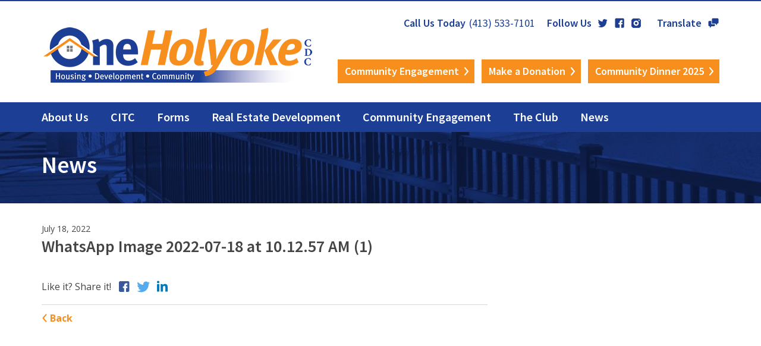

--- FILE ---
content_type: text/html; charset=UTF-8
request_url: https://www.oneholyoke.org/whatsapp-image-2022-07-18-at-10-12-57-am-1/
body_size: 8321
content:
<!DOCTYPE html><html dir="ltr" lang="en-US" prefix="og: https://ogp.me/ns#"><head><meta charset="UTF-8"><meta name="viewport" content="width=1180" /><link media="all" href="https://www.oneholyoke.org/wp-content/cache/autoptimize/css/autoptimize_829d65664a62e1cb2fb8a204b048bd1b.css" rel="stylesheet"><link media="screen" href="https://www.oneholyoke.org/wp-content/cache/autoptimize/css/autoptimize_00df71b5809d374b00ce03791ac8fac1.css" rel="stylesheet"><title>OneHolyoke CDC | WhatsApp Image 2022-07-18 at 10.12.57 AM (1) | OneHolyoke CDC</title><link rel="profile" href="http://gmpg.org/xfn/11"><link rel="pingback" href="https://www.oneholyoke.org/xmlrpc.php"><meta property="og:image" content="https://www.oneholyoke.org/wp-content/themes/oneholyoke/images/og.png"><meta property="og:image:type" content="image/png"><meta property="og:image:width" content="300"><meta property="og:image:height" content="300"><meta name="format-detection" content="telephone=no"><meta name="robots" content="max-image-preview:large" /><meta name="author" content="One Holyoke CDC Staff Login"/><link rel="canonical" href="https://www.oneholyoke.org/whatsapp-image-2022-07-18-at-10-12-57-am-1/" /><meta name="generator" content="All in One SEO (AIOSEO) 4.9.3" /><meta property="og:locale" content="en_US" /><meta property="og:site_name" content="OneHolyoke CDC |" /><meta property="og:type" content="article" /><meta property="og:title" content="WhatsApp Image 2022-07-18 at 10.12.57 AM (1) | OneHolyoke CDC" /><meta property="og:url" content="https://www.oneholyoke.org/whatsapp-image-2022-07-18-at-10-12-57-am-1/" /><meta property="article:published_time" content="2022-07-18T14:20:09+00:00" /><meta property="article:modified_time" content="2022-07-18T14:20:09+00:00" /><meta name="twitter:card" content="summary" /><meta name="twitter:title" content="WhatsApp Image 2022-07-18 at 10.12.57 AM (1) | OneHolyoke CDC" /> <script type="application/ld+json" class="aioseo-schema">{"@context":"https:\/\/schema.org","@graph":[{"@type":"BreadcrumbList","@id":"https:\/\/www.oneholyoke.org\/whatsapp-image-2022-07-18-at-10-12-57-am-1\/#breadcrumblist","itemListElement":[{"@type":"ListItem","@id":"https:\/\/www.oneholyoke.org#listItem","position":1,"name":"Home","item":"https:\/\/www.oneholyoke.org","nextItem":{"@type":"ListItem","@id":"https:\/\/www.oneholyoke.org\/whatsapp-image-2022-07-18-at-10-12-57-am-1\/#listItem","name":"WhatsApp Image 2022-07-18 at 10.12.57 AM (1)"}},{"@type":"ListItem","@id":"https:\/\/www.oneholyoke.org\/whatsapp-image-2022-07-18-at-10-12-57-am-1\/#listItem","position":2,"name":"WhatsApp Image 2022-07-18 at 10.12.57 AM (1)","previousItem":{"@type":"ListItem","@id":"https:\/\/www.oneholyoke.org#listItem","name":"Home"}}]},{"@type":"ItemPage","@id":"https:\/\/www.oneholyoke.org\/whatsapp-image-2022-07-18-at-10-12-57-am-1\/#itempage","url":"https:\/\/www.oneholyoke.org\/whatsapp-image-2022-07-18-at-10-12-57-am-1\/","name":"WhatsApp Image 2022-07-18 at 10.12.57 AM (1) | OneHolyoke CDC","inLanguage":"en-US","isPartOf":{"@id":"https:\/\/www.oneholyoke.org\/#website"},"breadcrumb":{"@id":"https:\/\/www.oneholyoke.org\/whatsapp-image-2022-07-18-at-10-12-57-am-1\/#breadcrumblist"},"author":{"@id":"https:\/\/www.oneholyoke.org\/author\/0n3staff\/#author"},"creator":{"@id":"https:\/\/www.oneholyoke.org\/author\/0n3staff\/#author"},"datePublished":"2022-07-18T10:20:09-04:00","dateModified":"2022-07-18T10:20:09-04:00"},{"@type":"Organization","@id":"https:\/\/www.oneholyoke.org\/#organization","name":"OneHolyoke CDC","url":"https:\/\/www.oneholyoke.org\/"},{"@type":"Person","@id":"https:\/\/www.oneholyoke.org\/author\/0n3staff\/#author","url":"https:\/\/www.oneholyoke.org\/author\/0n3staff\/","name":"One Holyoke CDC Staff Login","image":{"@type":"ImageObject","@id":"https:\/\/www.oneholyoke.org\/whatsapp-image-2022-07-18-at-10-12-57-am-1\/#authorImage","url":"https:\/\/secure.gravatar.com\/avatar\/01e5b9d4b3e7867a3685ff567e13868e559581c42ea2bb212675a78b80fbbeee?s=96&d=mm&r=g","width":96,"height":96,"caption":"One Holyoke CDC Staff Login"}},{"@type":"WebSite","@id":"https:\/\/www.oneholyoke.org\/#website","url":"https:\/\/www.oneholyoke.org\/","name":"OneHolyoke CDC","inLanguage":"en-US","publisher":{"@id":"https:\/\/www.oneholyoke.org\/#organization"}}]}</script> <link rel='dns-prefetch' href='//fonts.googleapis.com' /><link rel="alternate" type="application/rss+xml" title="OneHolyoke CDC &raquo; Feed" href="https://www.oneholyoke.org/feed/" />  <script src="//www.googletagmanager.com/gtag/js?id=G-LMG2D3E4LS"  data-cfasync="false" data-wpfc-render="false" type="text/javascript" async></script> <script data-cfasync="false" data-wpfc-render="false" type="text/javascript">var em_version = '8.11.1';
				var em_track_user = true;
				var em_no_track_reason = '';
								var ExactMetricsDefaultLocations = {"page_location":"https:\/\/www.oneholyoke.org\/whatsapp-image-2022-07-18-at-10-12-57-am-1\/"};
								if ( typeof ExactMetricsPrivacyGuardFilter === 'function' ) {
					var ExactMetricsLocations = (typeof ExactMetricsExcludeQuery === 'object') ? ExactMetricsPrivacyGuardFilter( ExactMetricsExcludeQuery ) : ExactMetricsPrivacyGuardFilter( ExactMetricsDefaultLocations );
				} else {
					var ExactMetricsLocations = (typeof ExactMetricsExcludeQuery === 'object') ? ExactMetricsExcludeQuery : ExactMetricsDefaultLocations;
				}

								var disableStrs = [
										'ga-disable-G-LMG2D3E4LS',
									];

				/* Function to detect opted out users */
				function __gtagTrackerIsOptedOut() {
					for (var index = 0; index < disableStrs.length; index++) {
						if (document.cookie.indexOf(disableStrs[index] + '=true') > -1) {
							return true;
						}
					}

					return false;
				}

				/* Disable tracking if the opt-out cookie exists. */
				if (__gtagTrackerIsOptedOut()) {
					for (var index = 0; index < disableStrs.length; index++) {
						window[disableStrs[index]] = true;
					}
				}

				/* Opt-out function */
				function __gtagTrackerOptout() {
					for (var index = 0; index < disableStrs.length; index++) {
						document.cookie = disableStrs[index] + '=true; expires=Thu, 31 Dec 2099 23:59:59 UTC; path=/';
						window[disableStrs[index]] = true;
					}
				}

				if ('undefined' === typeof gaOptout) {
					function gaOptout() {
						__gtagTrackerOptout();
					}
				}
								window.dataLayer = window.dataLayer || [];

				window.ExactMetricsDualTracker = {
					helpers: {},
					trackers: {},
				};
				if (em_track_user) {
					function __gtagDataLayer() {
						dataLayer.push(arguments);
					}

					function __gtagTracker(type, name, parameters) {
						if (!parameters) {
							parameters = {};
						}

						if (parameters.send_to) {
							__gtagDataLayer.apply(null, arguments);
							return;
						}

						if (type === 'event') {
														parameters.send_to = exactmetrics_frontend.v4_id;
							var hookName = name;
							if (typeof parameters['event_category'] !== 'undefined') {
								hookName = parameters['event_category'] + ':' + name;
							}

							if (typeof ExactMetricsDualTracker.trackers[hookName] !== 'undefined') {
								ExactMetricsDualTracker.trackers[hookName](parameters);
							} else {
								__gtagDataLayer('event', name, parameters);
							}
							
						} else {
							__gtagDataLayer.apply(null, arguments);
						}
					}

					__gtagTracker('js', new Date());
					__gtagTracker('set', {
						'developer_id.dNDMyYj': true,
											});
					if ( ExactMetricsLocations.page_location ) {
						__gtagTracker('set', ExactMetricsLocations);
					}
										__gtagTracker('config', 'G-LMG2D3E4LS', {"forceSSL":"true"} );
										window.gtag = __gtagTracker;										(function () {
						/* https://developers.google.com/analytics/devguides/collection/analyticsjs/ */
						/* ga and __gaTracker compatibility shim. */
						var noopfn = function () {
							return null;
						};
						var newtracker = function () {
							return new Tracker();
						};
						var Tracker = function () {
							return null;
						};
						var p = Tracker.prototype;
						p.get = noopfn;
						p.set = noopfn;
						p.send = function () {
							var args = Array.prototype.slice.call(arguments);
							args.unshift('send');
							__gaTracker.apply(null, args);
						};
						var __gaTracker = function () {
							var len = arguments.length;
							if (len === 0) {
								return;
							}
							var f = arguments[len - 1];
							if (typeof f !== 'object' || f === null || typeof f.hitCallback !== 'function') {
								if ('send' === arguments[0]) {
									var hitConverted, hitObject = false, action;
									if ('event' === arguments[1]) {
										if ('undefined' !== typeof arguments[3]) {
											hitObject = {
												'eventAction': arguments[3],
												'eventCategory': arguments[2],
												'eventLabel': arguments[4],
												'value': arguments[5] ? arguments[5] : 1,
											}
										}
									}
									if ('pageview' === arguments[1]) {
										if ('undefined' !== typeof arguments[2]) {
											hitObject = {
												'eventAction': 'page_view',
												'page_path': arguments[2],
											}
										}
									}
									if (typeof arguments[2] === 'object') {
										hitObject = arguments[2];
									}
									if (typeof arguments[5] === 'object') {
										Object.assign(hitObject, arguments[5]);
									}
									if ('undefined' !== typeof arguments[1].hitType) {
										hitObject = arguments[1];
										if ('pageview' === hitObject.hitType) {
											hitObject.eventAction = 'page_view';
										}
									}
									if (hitObject) {
										action = 'timing' === arguments[1].hitType ? 'timing_complete' : hitObject.eventAction;
										hitConverted = mapArgs(hitObject);
										__gtagTracker('event', action, hitConverted);
									}
								}
								return;
							}

							function mapArgs(args) {
								var arg, hit = {};
								var gaMap = {
									'eventCategory': 'event_category',
									'eventAction': 'event_action',
									'eventLabel': 'event_label',
									'eventValue': 'event_value',
									'nonInteraction': 'non_interaction',
									'timingCategory': 'event_category',
									'timingVar': 'name',
									'timingValue': 'value',
									'timingLabel': 'event_label',
									'page': 'page_path',
									'location': 'page_location',
									'title': 'page_title',
									'referrer' : 'page_referrer',
								};
								for (arg in args) {
																		if (!(!args.hasOwnProperty(arg) || !gaMap.hasOwnProperty(arg))) {
										hit[gaMap[arg]] = args[arg];
									} else {
										hit[arg] = args[arg];
									}
								}
								return hit;
							}

							try {
								f.hitCallback();
							} catch (ex) {
							}
						};
						__gaTracker.create = newtracker;
						__gaTracker.getByName = newtracker;
						__gaTracker.getAll = function () {
							return [];
						};
						__gaTracker.remove = noopfn;
						__gaTracker.loaded = true;
						window['__gaTracker'] = __gaTracker;
					})();
									} else {
										console.log("");
					(function () {
						function __gtagTracker() {
							return null;
						}

						window['__gtagTracker'] = __gtagTracker;
						window['gtag'] = __gtagTracker;
					})();
									}</script> <link rel='stylesheet' id='dashicons-css' href='https://www.oneholyoke.org/wp-includes/css/dashicons.min.css' type='text/css' media='all' /><link rel='stylesheet' id='_cdev-fonts-css' href='https://fonts.googleapis.com/css?family=Open+Sans%3A400%2C700%7CSource+Sans+Pro%3A400%2C600&#038;ver=6.9' type='text/css' media='all' /> <script type="text/javascript" src="https://www.oneholyoke.org/wp-includes/js/jquery/jquery.min.js" id="jquery-core-js"></script> <script data-cfasync="false" data-wpfc-render="false" type="text/javascript" id='exactmetrics-frontend-script-js-extra'>var exactmetrics_frontend = {"js_events_tracking":"true","download_extensions":"zip,mp3,mpeg,pdf,docx,pptx,xlsx,rar","inbound_paths":"[{\"path\":\"\\\/go\\\/\",\"label\":\"affiliate\"},{\"path\":\"\\\/recommend\\\/\",\"label\":\"affiliate\"}]","home_url":"https:\/\/www.oneholyoke.org","hash_tracking":"false","v4_id":"G-LMG2D3E4LS"};</script> <link rel="https://api.w.org/" href="https://www.oneholyoke.org/wp-json/" /><link rel="alternate" title="JSON" type="application/json" href="https://www.oneholyoke.org/wp-json/wp/v2/media/3852" /><link rel="EditURI" type="application/rsd+xml" title="RSD" href="https://www.oneholyoke.org/xmlrpc.php?rsd" /><link rel='shortlink' href='https://www.oneholyoke.org/?p=3852' /><link rel="apple-touch-icon" sizes="180x180" href="/wp-content/uploads/fbrfg/apple-touch-icon.png"><link rel="icon" type="image/png" sizes="32x32" href="/wp-content/uploads/fbrfg/favicon-32x32.png"><link rel="icon" type="image/png" sizes="16x16" href="/wp-content/uploads/fbrfg/favicon-16x16.png"><link rel="manifest" href="/wp-content/uploads/fbrfg/site.webmanifest"><link rel="shortcut icon" href="/wp-content/uploads/fbrfg/favicon.ico"><meta name="msapplication-TileColor" content="#da532c"><meta name="msapplication-config" content="/wp-content/uploads/fbrfg/browserconfig.xml"><meta name="theme-color" content="#ffffff"></head><body class="attachment wp-singular attachment-template-default single single-attachment postid-3852 attachmentid-3852 attachment-jpeg wp-theme-oneholyoke" itemscope="itemscope" itemtype="http://schema.org/WebPage" ontouchstart=""><div id="menuLink"><a href="#" class="mainmenu" accesskey="1">Menu</a></div><div class="menuwrap"><div class="clearfloats"></div><div class="primary-mob-nav-container"><ul id="primary-mob-menu" class="primary-mob-nav-menu"><li id="menu-item-116" class="menu-item menu-item-type-post_type menu-item-object-page menu-item-116"><a href="https://www.oneholyoke.org/about-us/">About Us</a></li><li id="menu-item-178" class="menu-item menu-item-type-post_type menu-item-object-page menu-item-178"><a href="https://www.oneholyoke.org/citc/">CITC</a></li><li id="menu-item-2527" class="menu-item menu-item-type-post_type menu-item-object-page menu-item-2527"><a href="https://www.oneholyoke.org/forms-and-applications/">Forms</a></li><li id="menu-item-179" class="menu-item menu-item-type-post_type menu-item-object-page menu-item-179"><a href="https://www.oneholyoke.org/real-estate-development/">Real Estate Development</a></li><li id="menu-item-6255" class="menu-item menu-item-type-post_type menu-item-object-page menu-item-6255"><a href="https://www.oneholyoke.org/community-engagement/">Community Engagement</a></li><li id="menu-item-4165" class="menu-item menu-item-type-post_type menu-item-object-page menu-item-4165"><a href="https://www.oneholyoke.org/the-club/">The Club</a></li><li id="menu-item-5756" class="menu-item menu-item-type-taxonomy menu-item-object-category menu-item-5756"><a href="https://www.oneholyoke.org/news/">News</a></li></ul></div><div class="clearfloats"></div><div class="actionlink  notranslate"> <a href="https://www.oneholyoke.org/community-engagement/">Community Engagement</a> <a href="https://www.paypal.com/cgi-bin/webscr?cmd=_s-xclick&#038;hosted_button_id=GN95KA254862W&#038;source=url">Make a Donation</a> <a href="https://www.oneholyoke.org/community-engagement/community-dinner-2025/">Community Dinner 2025</a></div><div class="clearfloats"></div><div class="translatemobile"> <span>Translate</span> <a href="#" >Translate</a></div><div class="clearfloats"></div></div><div id="translate"><div class="container"><div class="row"><div class="rowpad" ><div class="left"> <a href="" class="closetranslate">Close</a></div><div class="right"><div id="google_translate_element"></div> <script>function googleTranslateElementInit() {
			new google.translate.TranslateElement({
			pageLanguage: 'en',
			includedLanguages: 'en,es,fr,it,ja,ko,pl,pt,ru',
			layout: google.translate.TranslateElement.InlineLayout.SIMPLE
			}, 'google_translate_element');
		}</script> <script src="https://translate.google.com/translate_a/element.js?cb=googleTranslateElementInit"></script> </div><div class="left hide-on-phones"><h3>Select Language:</h3></div><div class="clearfloats"></div></div></div></div></div><header id="masthead" class="site-header" role="banner" itemscope="itemscope" itemtype="http://schema.org/WPHeader"><div class="container"><div class="row"><div class="col-sm-12"><div class="pad"><div class="site-branding"><h1 class="site-title" itemprop="headline"><a href="https://www.oneholyoke.org/" title="OneHolyoke CDC" rel="home">OneHolyoke CDC</a></h1></div><div class="infobar"><div class="phone"> <span>Call Us Today</span>(413) 533-7101</div><div class="social"> <span>Follow Us</span> <a href="https://twitter.com/oneholyoke" class="twitter" target="_blank">Twitter</a> <a href="https://www.facebook.com/oneholyoke/" class="facebook" target="_blank">Facebook</a> <a href="https://www.instagram.com/oneholyoke/" class="instagram" target="_blank">Instagram</a></div><div class="translate"> <span>Translate</span> <a href="#" >Translate</a></div></div><div class="actionlink  notranslate"> <a href="https://www.oneholyoke.org/community-engagement/">Community Engagement</a> <a href="https://www.paypal.com/cgi-bin/webscr?cmd=_s-xclick&#038;hosted_button_id=GN95KA254862W&#038;source=url">Make a Donation</a> <a href="https://www.oneholyoke.org/community-engagement/community-dinner-2025/">Community Dinner 2025</a></div></div></div></div></div></header><div class="site-navigation notranslate"><div class="container"><div class="row"><div class="col-sm-12"><nav itemscope="itemscope" itemtype="http://schema.org/SiteNavigationElement"><div class="nav-container"><ul id="main-menu" class="nav-menu"><li class="menu-item menu-item-type-post_type menu-item-object-page menu-item-has-children menu-item-116"><a href="https://www.oneholyoke.org/about-us/">About Us</a><ul class="sub-menu"><li id="menu-item-130" class="menu-item menu-item-type-post_type menu-item-object-page menu-item-130"><a href="https://www.oneholyoke.org/about-us/introduction/">Introduction</a></li><li id="menu-item-131" class="menu-item menu-item-type-post_type menu-item-object-page menu-item-131"><a href="https://www.oneholyoke.org/about-us/our-history/">Our History</a></li><li id="menu-item-132" class="menu-item menu-item-type-post_type menu-item-object-page menu-item-132"><a href="https://www.oneholyoke.org/about-us/our-staff-and-board-of-directors/">Board of Directors</a></li><li id="menu-item-6327" class="menu-item menu-item-type-post_type menu-item-object-page menu-item-6327"><a href="https://www.oneholyoke.org/about-us/our_staff/">Our Staff</a></li><li id="menu-item-176" class="menu-item menu-item-type-post_type menu-item-object-page menu-item-176"><a href="https://www.oneholyoke.org/contact-us/">Contact Us</a></li><li id="menu-item-6458" class="menu-item menu-item-type-post_type menu-item-object-page menu-item-6458"><a href="https://www.oneholyoke.org/about-us/join-our-board-of-directors/">Join our Board of Directors!</a></li></ul></li><li class="menu-item menu-item-type-post_type menu-item-object-page menu-item-178"><a href="https://www.oneholyoke.org/citc/">CITC</a></li><li class="menu-item menu-item-type-post_type menu-item-object-page menu-item-has-children menu-item-2527"><a href="https://www.oneholyoke.org/forms-and-applications/">Forms</a><ul class="sub-menu"><li id="menu-item-180" class="menu-item menu-item-type-post_type menu-item-object-page menu-item-180"><a href="https://www.oneholyoke.org/rent/">Rent</a></li></ul></li><li class="menu-item menu-item-type-post_type menu-item-object-page menu-item-has-children menu-item-179"><a href="https://www.oneholyoke.org/real-estate-development/">Real Estate Development</a><ul class="sub-menu"><li id="menu-item-6276" class="menu-item menu-item-type-post_type menu-item-object-page menu-item-6276"><a href="https://www.oneholyoke.org/low-carbon-cozy-homes/">Low-Carbon Cozy Homes</a></li><li id="menu-item-6328" class="menu-item menu-item-type-post_type menu-item-object-page menu-item-6328"><a href="https://www.oneholyoke.org/real-estate-development/homes-for-sale/">OneHolyokeCDC Affordable Homes for Sale</a></li></ul></li><li class="menu-item menu-item-type-post_type menu-item-object-page menu-item-has-children menu-item-6255"><a href="https://www.oneholyoke.org/community-engagement/">Community Engagement</a><ul class="sub-menu"><li id="menu-item-6259" class="menu-item menu-item-type-post_type menu-item-object-page menu-item-6259"><a href="https://www.oneholyoke.org/community-engagement/community-engagement-overview/">Overview</a></li><li id="menu-item-6256" class="menu-item menu-item-type-post_type menu-item-object-page menu-item-6256"><a href="https://www.oneholyoke.org/community-engagement/get-involved/">Get Involved</a></li><li id="menu-item-6428" class="menu-item menu-item-type-post_type menu-item-object-page menu-item-6428"><a href="https://www.oneholyoke.org/community-engagement/community-engagement-archive/community-walk-2025/">5th Annual #HolyokeProud Community Walk 2025</a></li><li id="menu-item-4191" class="menu-item menu-item-type-post_type menu-item-object-page menu-item-4191"><a href="https://www.oneholyoke.org/the-food-bank/">The Food Bank</a></li><li id="menu-item-6031" class="menu-item menu-item-type-post_type menu-item-object-page menu-item-6031"><a href="https://www.oneholyoke.org/community-engagement/community-engagement-archive/holyoke-a-city-that-reads/">Holyoke a City That Reads</a></li><li id="menu-item-175" class="menu-item menu-item-type-post_type menu-item-object-page menu-item-175"><a href="https://www.oneholyoke.org/community-engagement/community-engagement-archive/">Community Engagement Archive</a></li></ul></li><li class="menu-item menu-item-type-post_type menu-item-object-page menu-item-4165"><a href="https://www.oneholyoke.org/the-club/">The Club</a></li><li class="menu-item menu-item-type-taxonomy menu-item-object-category menu-item-5756"><a href="https://www.oneholyoke.org/news/">News</a></li></ul></div></nav></div></div></div></div><div class="main-content"> <img style="display: none;" src="https://www.oneholyoke.org/wp-content/uploads/2017/03/news_title_banner.jpg" alt=""><header class="page-header" style="background-image: url(https://www.oneholyoke.org/wp-content/uploads/2017/03/news_title_banner.jpg)"><div class="container"><h1>News</h1></div></header><div class="container" id="content"><div class="row"><div class="col-sm-8 main-content-inner" itemprop="mainContentOfPage" itemscope="itemscope" itemtype="http://schema.org/Blog"><article id="post-3852" class="post-3852 attachment type-attachment status-inherit hentry" itemscope="itemscope" itemtype="http://schema.org/CreativeWork"><div class="entry-content" itemprop="text"> <time class="entry-date" datetime="2022-07-18T10:20:09-04:00" pubdate>July 18, 2022</time><h2 class="titlenews">WhatsApp Image 2022-07-18 at 10.12.57 AM (1)</h2><div class="socialshare"> <span>Like it? Share it!</span> <a class="facebook" rel="nofollow"
 href="http://www.facebook.com/"
 onclick="popUp=window.open(
 'http://www.facebook.com/sharer.php?u=https://www.oneholyoke.org/whatsapp-image-2022-07-18-at-10-12-57-am-1/&amp;t=WhatsApp Image 2022-07-18 at 10.12.57 AM (1)',
 'popupwindow',
 'scrollbars=yes,width=800,height=400');
 popUp.focus();
 return false"> <i class="visuallyhidden">share on facebook</i> </a> <a class="twitter" rel="nofollow"
 href="http://twitter.com/"
 onclick="popUp=window.open(
 'http://twitter.com/intent/tweet?text=\'WhatsApp Image 2022-07-18 at 10.12.57 AM (1)\' via @One_Holyoke - https://www.oneholyoke.org/whatsapp-image-2022-07-18-at-10-12-57-am-1/',
 'popupwindow',
 'scrollbars=yes,width=800,height=400');
 popUp.focus();
 return false"> <i class="visuallyhidden">share on twitter</i> </a> <a class="linkedin" rel="nofollow"
 href="http://www.linkedin.com/"
 onclick="popUp=window.open(
 'https://www.linkedin.com/shareArticle?mini=true&url=https://www.oneholyoke.org/whatsapp-image-2022-07-18-at-10-12-57-am-1/&title=WhatsApp Image 2022-07-18 at 10.12.57 AM (1)&summary=&source=',
 'popupwindow',
 'scrollbars=yes,width=800,height=400');
 popUp.focus();
 return false"> <i class="visuallyhidden">share on twitter</i> </a></div><nav role="navigation" id="nav-below" class="paging-navigation" itemprop="navigation"><h1 class="screen-reader-text">Post navigation</h1><ul class="pager"><li class="nav-previous previous"><a href="javascript:history.back()">Back</a></li></ul></nav></div></article></div><div class="col-sm-4 sidebar" itemscope="itemscope" itemtype="http://schema.org/WPSideBar"><div class="sidebar-padder"> <img style="display: none;" src="" alt=""><div class="sidebar_banner" style="background-image: url()"></div><div class="sidebarspacer"></div></div></div></div></div></div><footer id="colophon" class="site-footer" role="contentinfo" itemscope="itemscope" itemtype="http://schema.org/WPFooter"><div class="container"><div class="row"><div class="col-sm-8"><h3 class="footer-title" itemprop="headline"><a href="https://www.oneholyoke.org/" title="OneHolyoke CDC" rel="home">OneHolyoke CDC</a></h3><span class="address">70 Lyman Street Holyoke, MA 01040 </span><div class="footer-text"> We are an Equal Opportunity Housing Developer, with funding from the City of Holyoke Office of Community Development and the HUD Department of Housing &amp; Urban Development.
Phone Number (413) 533-7101 Fax Number (413) 536-2446</div><div class="equalhousing">Equal Housing Opportunity</div><div id="site-info"><p>&copy; 2017 - 2026 All Rights Reserved. | <span class="by">Site by <a href="http://cdevision.com/" rel="designer" target="_blank">cdeVision</a> | Brand & Strategic Communications by <a href="http://www.paulrobbinsassociates.com/" rel="designer" target="_blank">Paul Robbins Associates</a></span></p></div></div><div class="col-sm-4"><div class="social"> <span>Follow Us</span> <a href="https://twitter.com/mmoriarty61" class="twitter" target="_blank">Twitter</a> <a href="https://www.facebook.com/oneholyoke/" class="facebook" target="_blank">Facebook</a></div><div class="newsletter"> <span>Newsletter Sign-up</span> <a href="https://www.oneholyoke.org/newsletter-sign-up/">click here</a></div></div></div></div></footer> <script type="speculationrules">{"prefetch":[{"source":"document","where":{"and":[{"href_matches":"/*"},{"not":{"href_matches":["/wp-*.php","/wp-admin/*","/wp-content/uploads/*","/wp-content/*","/wp-content/plugins/*","/wp-content/themes/oneholyoke/*","/*\\?(.+)"]}},{"not":{"selector_matches":"a[rel~=\"nofollow\"]"}},{"not":{"selector_matches":".no-prefetch, .no-prefetch a"}}]},"eagerness":"conservative"}]}</script> <script type="text/javascript" id="thickbox-js-extra">var thickboxL10n = {"next":"Next \u003E","prev":"\u003C Prev","image":"Image","of":"of","close":"Close","noiframes":"This feature requires inline frames. You have iframes disabled or your browser does not support them.","loadingAnimation":"https://www.oneholyoke.org/wp-includes/js/thickbox/loadingAnimation.gif"};
//# sourceURL=thickbox-js-extra</script> <script type="text/javascript" src="https://www.oneholyoke.org/wp-includes/js/dist/hooks.min.js" id="wp-hooks-js"></script> <script type="text/javascript" src="https://www.oneholyoke.org/wp-includes/js/dist/i18n.min.js" id="wp-i18n-js"></script> <script type="text/javascript" id="wp-i18n-js-after">wp.i18n.setLocaleData( { 'text direction\u0004ltr': [ 'ltr' ] } );
//# sourceURL=wp-i18n-js-after</script> <script type="text/javascript" id="contact-form-7-js-before">var wpcf7 = {
    "api": {
        "root": "https:\/\/www.oneholyoke.org\/wp-json\/",
        "namespace": "contact-form-7\/v1"
    },
    "cached": 1
};
//# sourceURL=contact-form-7-js-before</script> <script type="text/javascript" id="embedpress-front-js-extra">var eplocalize = {"ajaxurl":"https://www.oneholyoke.org/wp-admin/admin-ajax.php","is_pro_plugin_active":"","nonce":"ffac4e07f3"};
//# sourceURL=embedpress-front-js-extra</script> <script type="text/javascript" id="jquery-fancybox-js-extra">var efb_i18n = {"close":"Close","next":"Next","prev":"Previous","startSlideshow":"Start slideshow","toggleSize":"Toggle size"};
//# sourceURL=jquery-fancybox-js-extra</script> <script type="text/javascript" id="jquery-fancybox-js-after">var fb_timeout, fb_opts={'autoScale':true,'showCloseButton':true,'margin':20,'pixelRatio':'false','centerOnScroll':true,'enableEscapeButton':true,'overlayShow':true,'hideOnOverlayClick':true,'minViewportWidth':320,'minVpHeight':320,'disableCoreLightbox':'true','enableBlockControls':'true','fancybox_openBlockControls':'true' };
if(typeof easy_fancybox_handler==='undefined'){
var easy_fancybox_handler=function(){
jQuery([".nolightbox","a.wp-block-file__button","a.pin-it-button","a[href*='pinterest.com\/pin\/create']","a[href*='facebook.com\/share']","a[href*='twitter.com\/share']"].join(',')).addClass('nofancybox');
jQuery('a.fancybox-close').on('click',function(e){e.preventDefault();jQuery.fancybox.close()});
/* IMG */
						var unlinkedImageBlocks=jQuery(".wp-block-image > img:not(.nofancybox,figure.nofancybox>img)");
						unlinkedImageBlocks.wrap(function() {
							var href = jQuery( this ).attr( "src" );
							return "<a href='" + href + "'></a>";
						});
var fb_IMG_select=jQuery('a[href*=".jpg" i]:not(.nofancybox,li.nofancybox>a,figure.nofancybox>a),area[href*=".jpg" i]:not(.nofancybox),a[href*=".jpeg" i]:not(.nofancybox,li.nofancybox>a,figure.nofancybox>a),area[href*=".jpeg" i]:not(.nofancybox),a[href*=".png" i]:not(.nofancybox,li.nofancybox>a,figure.nofancybox>a),area[href*=".png" i]:not(.nofancybox)');
fb_IMG_select.addClass('fancybox image');
var fb_IMG_sections=jQuery('.gallery,.wp-block-gallery,.tiled-gallery,.wp-block-jetpack-tiled-gallery,.ngg-galleryoverview,.ngg-imagebrowser,.nextgen_pro_blog_gallery,.nextgen_pro_film,.nextgen_pro_horizontal_filmstrip,.ngg-pro-masonry-wrapper,.ngg-pro-mosaic-container,.nextgen_pro_sidescroll,.nextgen_pro_slideshow,.nextgen_pro_thumbnail_grid,.tiled-gallery');
fb_IMG_sections.each(function(){jQuery(this).find(fb_IMG_select).attr('rel','gallery-'+fb_IMG_sections.index(this));});
jQuery('a.fancybox,area.fancybox,.fancybox>a').each(function(){jQuery(this).fancybox(jQuery.extend(true,{},fb_opts,{'transition':'elastic','easingIn':'linear','easingOut':'linear','opacity':false,'hideOnContentClick':false,'titleShow':true,'titlePosition':'over','titleFromAlt':true,'showNavArrows':true,'enableKeyboardNav':true,'cyclic':false,'mouseWheel':'true'}))});
};};
jQuery(easy_fancybox_handler);jQuery(document).on('post-load',easy_fancybox_handler);

//# sourceURL=jquery-fancybox-js-after</script>  <script type="application/ld+json">{
    "@context": "https://schema.org",
    "@type": "LocalBusiness",
    "@id": "https://www.oneholyoke.org",
    "image": "https://www.oneholyoke.org/wp-content/uploads/2019/04/OneHolyoke_Logo.jpg",
    "priceRange": "$",
    "telephone": "413-533-7101",
    "name": "One Holyoke CDC",
    "logo": null,
    "description": "We\u2019re Holyoke\u2019s Community Development Corporation. We\u2019re a social enterprise. We\u2019re mission driven.\r\n\r\nEvery resident of Holyoke should live in a dignified home and a safe, attractive neighborhood. Everything OneHolyoke CDC does is intended to help fulfill that need.",
    "openingHours": "Mo-Fr 9:00-17:00",
    "geo": {
        "@type": "GeoCoordinates",
        "latitude": null,
        "longitude": null
    },
    "url": "https://www.oneholyoke.org",
    "contactPoint": {
        "@type": "ContactPoint",
        "telephone": "413-533-7101",
        "contactType": "customer service",
        "email": "",
        "contactOption": "",
        "areaServed": "",
        "availableLanguage": null
    },
    "address": {
        "@type": "PostalAddress",
        "addressCountry": "United States",
        "addressLocality": "Holyoke",
        "addressRegion": "MA",
        "postalCode": "01040",
        "streetAddress": "70 Lyman Street"
    }
}</script>  <script defer src="https://www.oneholyoke.org/wp-content/cache/autoptimize/js/autoptimize_c1ace7f14291487ef333267919fe150e.js"></script></body></html>